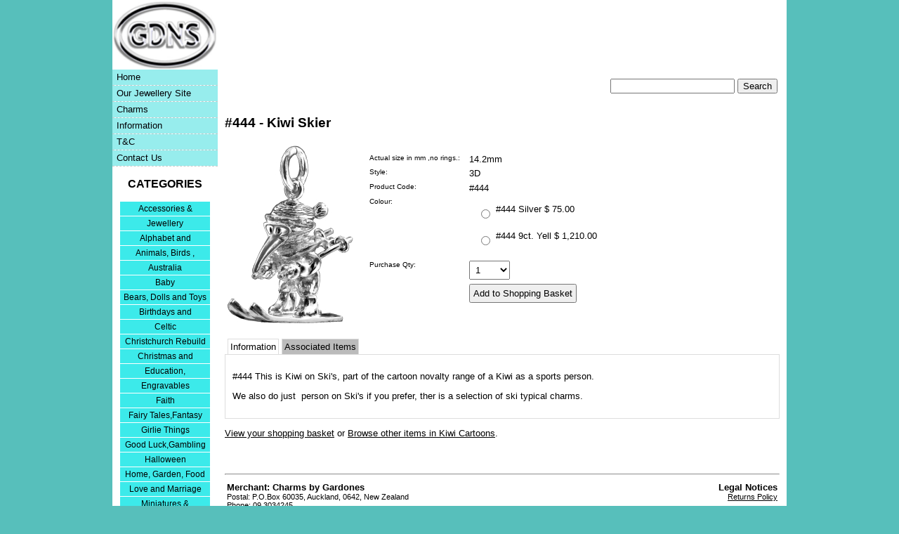

--- FILE ---
content_type: text/html;charset=UTF-8
request_url: https://www.gardones.co.nz/product/Kiwi-Skier
body_size: 6712
content:













<!DOCTYPE html PUBLIC "-//W3C//DTD XHTML 1.0 Transitional//EN" "https://www.w3.org/TR/xhtml1/DTD/xhtml1-transitional.dtd"> 
		
		

		<html lang="en">

<head>
<title>Kiwi Skier - Charms by Gardones</title>

	

	  
	  



<meta name="Description" content="Category: Kiwi Cartoons" />

	<meta name="Keywords" content="Kiwi Sport Recreation Cartoons Skier 444" />


	<meta http-equiv="Content-Type" content="text/html; charset=utf-8" />
	<meta name="generator" content="CMS Tool www.cms-tool.net" />
	<meta name="viewport" content="width=device-width, initial-scale=1">
	
		
		
	
	
	<link rel="canonical" href="https://www.gardones.co.nz/product/Kiwi-Skier" />
		<link rel="alternate" media="only screen and (max-width: 640px)" href="https://www.gardones.co.nz/product/Kiwi-Skier">











<link rel="preload" as="style" href="/uploads/js/cmscommon_core.css?ver=1764793977451"/><link type="text/css" rel="stylesheet" media="all" href="/uploads/js/cmscommon_core.css?ver=1764793977451"/>
	<link rel="preload" as="style" href="/uploads/js/cmscommon_core_mobile.css?ver=1760409706268"/><link type="text/css" rel="stylesheet" media="screen and (max-width: 640px)" href="/uploads/js/cmscommon_core_mobile.css?ver=1760409706268"/>

 	<link rel="preload" as="style" href="/uploads/js/cmscommon_ecommerce.css?ver=1759884157832"/><link type="text/css" rel="stylesheet" media="all" href="/uploads/js/cmscommon_ecommerce.css?ver=1759884157832"/>


 



<link type="text/css" rel="stylesheet" href="/css/publishedA.css?ver=1685323220431" media="all"/>



 




 


  
<script type="text/javascript">var dynamicURL='/product/Kiwi-Skier';var cid=93203;var page=252904;</script>
	
	
	<link rel="preload" as="script" href="//code.jquery.com/jquery-3.6.0.min.js"/><script type="text/javascript" src="//code.jquery.com/jquery-3.6.0.min.js"></script>
	

	 
	<link rel="preload" as="script" href="/uploads/js/cmscommon_colorbox.js?ver=1678842460243"/><script type="text/javascript" src="/uploads/js/cmscommon_colorbox.js?ver=1678842460243"></script>
		<link rel="preload" as="script" href="/uploads/js/cmscommon_core.js?ver=1765853974126"/><script type="text/javascript" src="/uploads/js/cmscommon_core.js?ver=1765853974126"></script>
		<link rel="preload" as="script" href="/uploads/js/cmscommon_clientside.js?ver=1754960540272"/><script type="text/javascript" src="/uploads/js/cmscommon_clientside.js?ver=1754960540272"></script>

	

	

	

	
	
	

	<link rel="preload" as="script" href="/_scripts.js?ver=1312946944000"/><script type="text/javascript" src="/_scripts.js?ver=1312946944000"></script>


	
	
	
	
<meta property="product:url" content="https://www.gardones.co.nz/product/Kiwi-Skier" /> 

			

			<meta property="og:url" content="https://www.gardones.co.nz/product/Kiwi-Skier"/>	                                                                  
			
			
				
			
			<meta property="og:type" content="product.item" />
			<meta property="og:title" content="Kiwi Skier"/>

			<meta property="og:site_name" content="Charms by Gardones"/>
			<meta property="og:image" content="https://www.gardones.co.nz/images/252904/pid1951693/444_.jpg"/>

			

			
			<meta property="product:sku" content="#444" /> 
				<meta property="product:retailer_item_id" content="#444" />
			

			
			<meta property="product:availability" content="instock" />
			
			<meta property="product:condition" content="new" />
</head>













<body id="pageid252904" class="wgtid251 cmsTemplateA productViewBody productViewBodyB inCategory53431 inCategory185226   productHasPriceRange  productHasVariations productHasOptions  AvailabilityAvailable InStock UnlimitedStock  cmsPublicViewer" data-uid="93203" data-cid="93203" data-page="252904" data-pid="1951693" data-categoryid="185226">



<div id=cmsBrowserTopFixed>
	<div id="cmsBrowserHeaderTools" class="cmsEditableTemplate cmsEditableWidgetsArea " >
	
	</div>  





	</div>
	
	
	

	<div class=cmsOuterContainer id="cmsTemplateOuterContainer" chunk="wgtdata/_templateA.html">

	<table style="width: 960px; background-color: #fff !important;" align="center" cellpadding="0" cellspacing="0" border="0">
<tbody>
<tr>
<td align="center" width="150" valign="top"><div id="cmslogo" class="cmsEditableTemplate">
<a href="/"><img src="/images/GDNS_resize_2.jpg" border="0" alt="Charms from Gardones." class="logo cmsLogoImg w320 h211"/></a>
</div></td>
<td align="left" width="810" valign="top"><div id="cmsBannerContainer"  class="captionType ">
<div id="cmsBannerSlideDiv" class="cmsEditableTemplate anim_ " data-animation-type="" data-slideshow-speed="4000" data-transition-speed="2000">






</div>

</div>

</td>
</tr>
<tr>
<td style="background-color: #fff !important;" bgcolor="white" align="center" width="150" valign="top" class="CMSTemplateLogoCategories">
<div><div id=menu class=menu><ul id=nav class="nav navbar-nav"><li id="mbtn252900"><a accesskey="1" href="/silver-charms">Home</a></li><li id="mbtn499164"><a href="https://www.jwdesign.co.nz">Our Jewellery Site</a></li><li id="mbtn252904" class="menuliactive"><a href="/" class="menuactive">Charms</a></li><li id="mbtn263089"><a href="/information.html">Information</a></li><li id="mbtn252899"><a href="/terms.html">T&C </a></li><li id="mbtn252902"><a accesskey="9" href="/contact.html">Contact Us</a></li></ul></div></div>
<div style="clear: both;"></div>
<h3>CATEGORIES</h3>
<div><div id=catmenu class=catmenu><ul id=catnav class=catnav><li id="catm53441"><a href="/Accessories.html">Accessories & Bracelets</a></li><li id="catm88652" class="hassubmenu"><a href="/category/88652">Jewellery</a><ul class="submenu"><li id="catm86775"><a href="/category/86775">Brooches</a></li><li id="catm86774"><a href="/category/86774">Earrings</a></li><li id="catm86773"><a href="/category/86773">Pendants</a></li><li id="catm88808"><a href="/category/88808">Cuff Links</a></li><li id="catm88809"><a href="/category/88809">Lapel Pin</a></li></ul></li><li id="catm53412"><a href="/Alphabet-Numerals.html">Alphabet and Numerals</a></li><li id="catm53413" class="hassubmenu"><a href="/Animals-Birds-Insects-silver-or-gold-charms.engravable.charms.html">Animals, Birds , Insects</a><ul class="submenu"><li id="catm180070"><a href="/category/180070">Cats.</a></li><li id="catm167802"><a href="/category/167802">Dogs</a></li></ul></li><li id="catm53415"><a href="/Australia.html">Australia</a></li><li id="catm53416"><a href="/Sterling-Baby-by-Gardones.html">Baby</a></li><li id="catm53417"><a href="/Bear-Dolls--Toys.html">Bears, Dolls and Toys</a></li><li id="catm53852"><a href="/Birthdays--Anniversaries.html">Birthdays and Anniversaries</a></li><li id="catm53442"><a href="/Celtic.html">Celtic</a></li><li id="catm62667"><a href="/Christchurch-Cathedral.html">Christchurch Rebuild</a></li><li id="catm53420"><a href="/Christmas-Festivities.html">Christmas and Festivities</a></li><li id="catm53418"><a href="/Education-Professions.html">Education, Professions</a></li><li id="catm53419"><a href="/Engravables.html">Engravables</a></li><li id="catm53422"><a href="/Faith.html">Faith</a></li><li id="catm53423"><a href="/Fairy-TalesFantasy-Nursery-Rhymes.html">Fairy Tales,Fantasy and Nursery Rhymes</a></li><li id="catm53443"><a href="/Girlie-Things.html">Girlie Things</a></li><li id="catm53421"><a href="/Good-LuckGambling--Entertainment.html">Good Luck,Gambling and Entertainment</a></li><li id="catm68901"><a href="/Halloween">Halloween</a></li><li id="catm53424"><a href="/HomeGarden--Food.html">Home, Garden, Food & DIY</a></li><li id="catm53425"><a href="/Love--Marriage.html">Love and Marriage</a></li><li id="catm53430"><a href="/Miniature-Ornaments.html">Miniatures & Collectables </a></li><li id="catm53426"><a href="/Mini-Charms.html">Mini Charms</a></li><li id="catm125299"><a href="/category/125299">Music & Theatre</a></li><li id="catm53427"><a href="/Nautical.html">Nautical</a></li><li id="catm53428" class="selectedCategoryPath hassubmenu"><a href="/New-Zealand.html" class="catmenu-selectedCategoryPath">New Zealand</a><ul class="submenu submenu-selectedCategoryPath"><li id="catm185226" class="selectedCategory selectedCategoryPath"><a href="/category/185226" class="catmenu-menuactive">Kiwi Cartoons</a></li></ul></li><li id="catm53429"><a href="/Novelty.html">Novelty</a></li><li id="catm53889"><a href="/Opening--Moving.html">Opening and Moving</a></li><li id="catm53436"><a href="/South-Pacific-Islands.html">South Pacific Islands</a></li><li id="catm53431"><a href="/Sport.html">Sport & Recreation</a></li><li id="catm53440"><a href="/Stone-Set.html">Stone Set</a></li><li id="catm180057"><a href="/category/180057">Tools</a></li><li id="catm53432"><a href="/Transport.html">Transport</a></li><li id="catm53433"><a href="/Travel.html">Travel</a></li><li id="catm53434"><a href="/Zodiac.html">Zodiac</a></li><li id="catm53414"><a href="/Antarctica-The-Falkland-Islands.html">Antarctica and The Falkland Islands</a></li><li id="catm187550"><a href="/category/187550">Gardening & Plants</a></li></ul></div></div>
</td>
<td align="left" width="810" valign="top">
<table cellpadding="10" cellspacing="0" border="0" style="background-color: #fff !important; width: 100%;">
<tbody>
<tr>
<td align="left" valign="top"><div id="cmsPageHeaderTopTools" class="cmsEditableTemplate cmsEditableWidgetsArea " >
	<table class="toyTable toySearchShopping" width="100%">
		<tr>
			
			<td align="right" nowrap>
				
<form name=searchform action="/page/252904" method="GET" style="padding:0; margin:0">
		<INPUT NAME="search_keywords" VALUE="" accesskey="3" class="cmsProductSearchKeywords searchtoykeywords"> 
		<input type="submit" value="Search" class="searchtoysubmit" />
	</form>

			</td>
		</tr>
</table>
	</div>  






<br />
<h1>#444 - Kiwi Skier</h1>
				<div id="cmsPageHeaderToolsBelowHeading" class="cmsEditableTemplate cmsEditableWidgetsArea cmsUsualWidth" >
	
	</div>
		
		


		
		<div id="cmsPageContainer" pageid="252904" headingid="cmsProductHeading">

		
		
		 
		

		

		<div id="ContentCMS" accesskey="[" class="cmsUsualWidth ">


		


		<div class=productViewShoppingBasketInHeader>
		





<p align=right id=wgtSoftCart basketItemCount="0"></p>
	<script>
			updateWgtCart('',0);
		</script>
<iframe NAME=buyiframe width=0 height=0 style="visibility:hidden"></iframe>







		</div>





		
		



		 
		

		 
		





		


		<div itemscope itemtype="http://schema.org/Product" class="productItemScope productVariantChangeWrapper" data-pid="1951693" id="Product1951693">

			<meta itemprop="name" content="Kiwi Skier" />
		    <meta itemprop="image" content="https://www.gardones.co.nz/images/252904/pid1951693/444_.jpg" />
			<meta itemprop="description" content="" />

			<meta  itemprop="sku" content="#444" />
			
		    <div itemprop="brand" itemscope itemtype="https://schema.org/Brand">
				<meta itemprop="name" content="Charms by Gardones" />
			</div>
			<meta  itemprop="mpn" content="#444" />

			<meta  itemprop="category" content="Sport &amp; Recreation,Kiwi Cartoons" />

		 	<div itemprop="offers" itemscope itemtype="https://schema.org/Offer" >

					<meta itemprop="price" content="0.00" />
					<meta itemprop="priceCurrency" content="NZD" />
					<meta itemprop="priceValidUntil" content="2026-04-22" />
					<meta itemprop="url" content="https://www.gardones.co.nz/product/Kiwi-Skier" />

			        <link itemprop="itemCondition" href="https://schema.org/NewCondition" />
					
							
					<link itemprop="availability" href="https://schema.org/InStock" />				
					
			    </div>
	
			


			



<div id="cmsProductSummary" class="cmsEditablePopup cmsProductSummary productSummaryHeader">

		
		
		
		<div class="imageAlignmentBlock leftAlignedImageBlock"><div class="zoomedphoto ">
			<a class="colorbox jqzoom_view" rel="colorbox" href="/images/252904/pid1951693/444_.jpg" title="Kiwi Skier"><img src="/images/252904/pid1951693/444_.jpg" border="0" alt="Kiwi Skier" class="img_product_view galleryView320" hspace="0" vspace="0" itemprop="image"/></a>
		</div></div>


			<div class=productSummaryRightAlignedBlock>
				<DIV class=productHeaderSummaryText itemprop="description"></DIV>
				
<a name="buy"></a>

<div class="formDIV productPriceTableDetailedWrapper">
<div class="productPriceTableDetailed cmsFormElements" data-image="/images/252904/pid1951693/444_.jpg" >


	

	

	

	

	

	
	
	

	

	
	   

	
		
		


	<div class="cmsFormElement cmsFormElementExtra1"><div class=cmsFormPrompt><label>Actual size in mm ,no rings.:</label></div><div class=cmsFormData>14.2mm</div></div>
	<div class="cmsFormElement cmsFormElementExtra2"><div class=cmsFormPrompt><label>Style:</label></div><div class=cmsFormData>3D</div></div>
	
	
	
	


	<div class="cmsFormElement cmsFormElementCode"><div class=cmsFormPrompt><label class="productcode">Product Code:</label></div><div class=cmsFormData itemprop="sku">#444</div></div>

		


	








	
	
<!-- p_stock_display = NONE +   -->


	  	

	


	



	


	


	

<FORM METHOD=POST ACTION="/page/252904/shopping/cart/shopping-cart.html"  NAME=productBuyForm id=productBuyForm enctype="multipart/form-data"  accept-charset="ISO-8859-1">
		<INPUT TYPE=HIDDEN NAME=pid VALUE="1951693">
		<INPUT TYPE=HIDDEN NAME=add2cart VALUE="1951693">
		<INPUT TYPE=HIDDEN NAME=find_groupid VALUE=185226>
		

		<!-- optDispType= SINGLERADIO--><div class="cmsFormElement cmsFormElementbi_child_pid"><div class=cmsFormPrompt>Colour:</div><div class="cmsFormData autowidth"><div class="cmsChildProductOptions cmsVariantOptions"><ul class="list-style-none  ProductPageColourSwatchRows  SINGLERADIO"><li class="cmsChildProductOption"><label for="childPrd1951695"><input onclick="onVariantRadioChanged(this)" name="bi_child_pid" id="childPrd1951695" type="radio" value="1951695"/><span class="cmsChildCode">#444</span> <span class="cmsChildSize"></span> <span class="cmsChildColour">Silver</span> <span class="cmsChildStyle"></span> <span class="price">$ 75.00</span> </label></li><li class="cmsChildProductOption"><label for="childPrd1951696"><input onclick="onVariantRadioChanged(this)" name="bi_child_pid" id="childPrd1951696" type="radio" value="1951696"/><span class="cmsChildCode">#444</span> <span class="cmsChildSize"></span> <span class="cmsChildColour">9ct. Yell</span> <span class="cmsChildStyle"></span> <span class="price">$ 1,210.00</span> </label></li></ul></div></div></div><span class="VariantList hide">[{"colour":"Silver","code":"#444","price":75,"qty":9999,"pid":1951695,"disabled":false,"imgsrc":"/images/252904/pid1951693/444_.jpg","title":"Kiwi Skier"},{"colour":"9ct. Yell","code":"#444","price":1210,"qty":9999,"pid":1951696,"disabled":false,"imgsrc":"/images/252904/pid1951693/444_.jpg","title":"Kiwi Skier"}]</span> 

		<div class="cmsFormElement cmsFormElementQuantity qtyCOMBO noPrint">
								<div class="cmsFormPrompt">Purchase Qty:</div>
								<div class="cmsFormData autowidth"><input previousvalue="1" min="1" size="4" max="1000" qtyinc="1" name="b_qty" step="1" type="number" class="qtyCombo qtyTextField validateNumber" value="1"/></div>
							</div>

				 



				

				

				<div class="cmsFormElement cmsFormSubmitRow noPrint"> 
					<div class="cmsFormPrompt">&nbsp;</div>
					<div class="cmsFormData cmsBuyButtonDiv noPrint">

							
							<INPUT TYPE=SUBMIT VALUE="Add to Shopping Basket" class=btnAddToShoppingBasket>

						</div>
				   </div>

		

	</FORM>




	


</div>
</div>




			</DIV>

		

		

		



		
		
		
		
		
		
		
		
		
		
		
		
		<div style="clear:both"></div>


		  




	</div>

			


			

			
			
			


		  
			


			

 
			
			
			


			<div style="clear:both"></div>


			
 
























 


 













  




 





	



  

 









                      



<div id="product-moreinfo" class="productTabs productTabsHorizontal">
			<ul id="productTabUL"><li class="productTabLI"><a class="productTabAactive productTabActive" id="prd_info" href="#nogo">Information</a></li> 
			<li class="productTabLI"><a class="" id="prd_associated_products" href="#nogo">Associated Items</a></li></ul>
			<div class="productTabContent  productTabContentActive" id="prd_info_div">
			<h3 class="printTabHeading" style="display:none">Information</h3>
			
			<p>#444 This is&#160;Kiwi on Ski's, part of the cartoon novalty range of a Kiwi as a sports person.</p>
<p>We also do just&#160; person on Ski's if you prefer, ther is a selection of ski typical charms.</p>
						
		</div>
			<div class="productTabContent   " id="prd_associated_products_div">
				<h3 class="printTabHeading" style="display:none">Associated Items</h3>
				
				<div class=alsoConsider>
		<ul class="list-style-none list-style-5col otherProductsYouMightBeInterestedIn">
			<li class="sameCategory" id="OtherProduct1952269">
				<form method=POST action="/page/252904/shopping/cart/shopping-cart.html" >
					<INPUT TYPE=HIDDEN NAME=b_qty VALUE="1.00">
						<INPUT TYPE=HIDDEN NAME=pid VALUE="1952269">
						<INPUT TYPE=HIDDEN NAME=add2cart VALUE="1952269">
					
				<div class=cmsItem>
					<div class=cmsImage><a href="/product/Kiwi-Boxer"><img src="/images/252904/pid1952269/446_.jpg" border="0" class="ColourOptionSwatch"/></a></div>
					<div class=cmsTitle><a href="/product/Kiwi-Boxer">Kiwi Boxer</a></div>

					<div class=cmsPriceAndEnquiry>
							<div class=cmsPrice>
								
							</div>
							<div class="cmsEnquiry cmsMoreBlock">
								<INPUT TYPE=SUBMIT VALUE="Buy" class=buybutton>
							</div>
						</div>
				</div>
				</form>
			</li><li class="sameCategory" id="OtherProduct2030357">
				<form method=POST action="/page/252904/shopping/cart/shopping-cart.html" >
					<INPUT TYPE=HIDDEN NAME=b_qty VALUE="1.00">
						<INPUT TYPE=HIDDEN NAME=pid VALUE="2030357">
						<INPUT TYPE=HIDDEN NAME=add2cart VALUE="2030357">
					
				<div class=cmsItem>
					<div class=cmsImage><a href="/product/Kiwi-Tramper-Cartoon-"><img src="/images/252904/pid2030357/443_.jpg" border="0" class="ColourOptionSwatch"/></a></div>
					<div class=cmsTitle><a href="/product/Kiwi-Tramper-Cartoon-">Kiwi Tramper Cartoon</a></div>

					<div class=cmsPriceAndEnquiry>
							<div class=cmsPrice>
								
							</div>
							<div class="cmsEnquiry cmsMoreBlock">
								<INPUT TYPE=SUBMIT VALUE="Buy" class=buybutton>
							</div>
						</div>
				</div>
				</form>
			</li><li class="sameCategory" id="OtherProduct2077457">
				<form method=POST action="/page/252904/shopping/cart/shopping-cart.html" >
					<INPUT TYPE=HIDDEN NAME=b_qty VALUE="1.00">
						<INPUT TYPE=HIDDEN NAME=pid VALUE="2077457">
						<INPUT TYPE=HIDDEN NAME=add2cart VALUE="2077457">
					
				<div class=cmsItem>
					<div class=cmsImage><a href="/product/Kiwi-Maori-Warrior"><img src="/images/252904/pid2077457/442_.jpg" border="0" class="ColourOptionSwatch"/></a></div>
					<div class=cmsTitle><a href="/product/Kiwi-Maori-Warrior">Kiwi Maori Warrior</a></div>

					<div class=cmsPriceAndEnquiry>
							<div class=cmsPrice>
								
							</div>
							<div class="cmsEnquiry cmsMoreBlock">
								<INPUT TYPE=SUBMIT VALUE="Buy" class=buybutton>
							</div>
						</div>
				</div>
				</form>
			</li><li class="sameCategory" id="OtherProduct940420">
				<form method=POST action="/page/252904/shopping/cart/shopping-cart.html" >
					<INPUT TYPE=HIDDEN NAME=b_qty VALUE="1.00">
						<INPUT TYPE=HIDDEN NAME=pid VALUE="940420">
						<INPUT TYPE=HIDDEN NAME=add2cart VALUE="940420">
					
				<div class=cmsItem>
					<div class=cmsImage><a href="/product/Kiwi-Cartoon-Cricketer"><img src="https://webimages.cms-tool.net/93203/images-320x320/252904/152__.jpg" border="0" class="ColourOptionSwatch"/></a></div>
					<div class=cmsTitle><a href="/product/Kiwi-Cartoon-Cricketer">Kiwi Cartoon Cricketer</a></div>

					<div class=cmsPriceAndEnquiry>
							<div class=cmsPrice>
								
							</div>
							<div class="cmsEnquiry cmsMoreBlock">
								<INPUT TYPE=SUBMIT VALUE="Buy" class=buybutton>
							</div>
						</div>
				</div>
				</form>
			</li><li class="sameCategory" id="OtherProduct1952272">
				<form method=POST action="/page/252904/shopping/cart/shopping-cart.html" >
					<INPUT TYPE=HIDDEN NAME=b_qty VALUE="1.00">
						<INPUT TYPE=HIDDEN NAME=pid VALUE="1952272">
						<INPUT TYPE=HIDDEN NAME=add2cart VALUE="1952272">
					
				<div class=cmsItem>
					<div class=cmsImage><a href="/product/Kiwi-Rugby-or-League-Player"><img src="/images/252904/pid1952272/447mono_jpg_.jpg" border="0" class="ColourOptionSwatch"/></a></div>
					<div class=cmsTitle><a href="/product/Kiwi-Rugby-or-League-Player">Kiwi Rugby or League Player</a></div>

					<div class=cmsPriceAndEnquiry>
							<div class=cmsPrice>
								
							</div>
							<div class="cmsEnquiry cmsMoreBlock">
								<INPUT TYPE=SUBMIT VALUE="Buy" class=buybutton>
							</div>
						</div>
				</div>
				</form>
			</li><li class="sameCategory" id="OtherProduct2030244">
				<form method=POST action="/page/252904/shopping/cart/shopping-cart.html" >
					<INPUT TYPE=HIDDEN NAME=b_qty VALUE="1.00">
						<INPUT TYPE=HIDDEN NAME=pid VALUE="2030244">
						<INPUT TYPE=HIDDEN NAME=add2cart VALUE="2030244">
					
				<div class=cmsItem>
					<div class=cmsImage><a href="/product/Kiwi-Weight-Lifter"><img src="/images/252904/pid2030244/445_.jpg" border="0" class="ColourOptionSwatch"/></a></div>
					<div class=cmsTitle><a href="/product/Kiwi-Weight-Lifter">Kiwi Weight Lifter Cartoon</a></div>

					<div class=cmsPriceAndEnquiry>
							<div class=cmsPrice>
								
							</div>
							<div class="cmsEnquiry cmsMoreBlock">
								<INPUT TYPE=SUBMIT VALUE="Buy" class=buybutton>
							</div>
						</div>
				</div>
				</form>
			</li><li class="sameCategory" id="OtherProduct729322">
				<form method=POST action="/page/252904/shopping/cart/shopping-cart.html" >
					<INPUT TYPE=HIDDEN NAME=b_qty VALUE="1.00">
						<INPUT TYPE=HIDDEN NAME=pid VALUE="729322">
						<INPUT TYPE=HIDDEN NAME=add2cart VALUE="729322">
					
				<div class=cmsItem>
					<div class=cmsImage><a href="/product/Kiwi-League-Player"><img src="https://webimages.cms-tool.net/93203/images-320x320/252904/151__new_.jpg" border="0" class="ColourOptionSwatch"/></a></div>
					<div class=cmsTitle><a href="/product/Kiwi-League-Player">Kiwi League Player</a></div>

					<div class=cmsPriceAndEnquiry>
							<div class=cmsPrice>
								
							</div>
							<div class="cmsEnquiry cmsMoreBlock">
								<INPUT TYPE=SUBMIT VALUE="Buy" class=buybutton>
							</div>
						</div>
				</div>
				</form>
			</li>
		</ul>
		</div><!-- end alsoConsider -->
							
			</div>
		</div>
		<!-- end product-moreinfo -->
		
		<script>
			jQuery('.productTabLI a').click(function(e){
				e.preventDefault();
				jQuery('.productTabContent').css('display', 'none');
				jQuery('.productTabLI a').removeClass('productTabAactive');
				jQuery(this).addClass('productTabAactive');
				var tabID = jQuery(this).attr('id');
				jQuery('#'+tabID+'_div').css('display', 'block');
			});
		</script>




			





			
				
		</div><!-- end item scope -->

		

				
		


		
		
		  





		<p class=cmsViewProductPageContinueLinks>
			<a class=cmsViewCartOnProductView href="/page/252904/shopping/cart/shopping-cart.html">View your shopping basket</a> 
			<span class=browseOtherItems>or <a href="/category/185226">Browse other items in Kiwi Cartoons</a>.</span>
			</p>



		
		



		
		 
		

		


		

		<div class=merchantFooter>
<br><br>
<hr>  
<table width=100%><tr><td valign=top width=50% class=merchantFooterAddress>
<b>Merchant: Charms by Gardones</B><br>
<small>

<div class=merchantFooterPostalAddress>
	Postal: P.O.Box 60035, Auckland, 0642, New Zealand
	</div>
<div class=merchantFooterPhone>Phone: 09 3034245</div>


<div>Web: <A href="https://www.gardones.co.nz" TARGET=_TOP>https://www.gardones.co.nz</A></div>
<div>Email: <A href="mailto:sales@gardones.co.nz">sales@gardones.co.nz</A></div>
</small>
</td>
<td VALIGN="top" align=right width=50% class=merchantFooterLegalNotices>
<b>Legal Notices</B><br>
<small>

<A HREF="/webapps/site/93203/252904/shopping/returns.html">Returns Policy</A>
<br>
</small>
</TD></TR></TABLE>
</div>

		






		

</div><!-- End ContentCMS-->



</div><!-- End cmsPageContainer-->





<div id="cmsPageFooterTools" class="cmsEditableTemplate cmsEditableWidgetsArea cmsUsualWidth" >
	
	</div>  














<script type="application/ld+json" class="cmsSchemaGraph">
{"offers":{"seller":{"@id":"https://www.gardones.co.nz#organization"},"priceValidUntil":"2027-01-22T00:20:42+1300","priceCurrency":"NZD","@type":"Offer","price":"0.00","availability":"https://schema.org/InStock","url":"https://www.gardones.co.nz/product/Kiwi-Skier","itemCondition":"https://schema.org/NewCondition"},"image":"https://www.gardones.co.nz/images/252904/pid1951693/444_.jpg","@type":"Product","name":"Kiwi Skier","mpn":"#444","sku":"#444","category":"Sport & Recreation,Kiwi Cartoons","@context":"https://schema.org","brand":{"@type":"Brand","name":"Charms by Gardones"},"url":"https://www.gardones.co.nz/product/Kiwi-Skier"}
</script>



<!-- footer_scripts -->
	<!-- addProductVariationScriptVersion 3 -->

	

	
	<link rel="preload" as="script" href="/uploads/js/viewProductVariantChangeV3.js?ver=1752031347138"/><script type="text/javascript" src="/uploads/js/viewProductVariantChangeV3.js?ver=1752031347138"></script>
 
  
</td>
</tr>
</tbody>
</table>
</td>
</tr>
<tr>
<td align="center" colspan="2" valign="top">
<div style="text-align: center;"><address class="copyright"></address><address class="copyright"><span><sub>Gardones Charms.</sub></span></address><address class="copyright"><span><sub>Manufactured by, J.W.Design</sub></span></address><address class="copyright"><span><sub>P.O.Box 60035</sub></span></address><address class="copyright"><span><sub>Auckland. New Zealand, 0642</sub></span></address><address class="copyright"><span>sales@gardones.co.nz</span></address></div>
<div class="cmsEditableText" id="ws_template_footer" chunk="/footer.html"></div>


<table width="100%">
	<tr>
		<td align="center">	


			<p align="center">
				<small class="copyright">
					&copy; Copyright <a class="copyright" target="_top" href="https://www.gardones.co.nz" style="text-decoration:none;">Charms by Gardones</a> 
					- <a class="copyright" href="/page/search/sitemap.html">Site Map</a>

					Phone: 09 3034245 
					Auckland 
					 
					New Zealand
				</small>
			</p>
		</td>
	</tr>
</table>




</td>
</tr>
</tbody>
</table>
	 
		



		</div><!-- cms outer wrap -->


		

		



		
		
		<div id=cmsBrowserBottomFixed>
			<div id="cmsBrowserFooterTools" class="cmsEditableTemplate cmsEditableWidgetsArea " >
	
	</div>  





		</div>
			
			
				
				

						
	</body>
	</html>


<!--r21,u1022565,c93203,p252904,w251,t80842,m903,s200-->


 